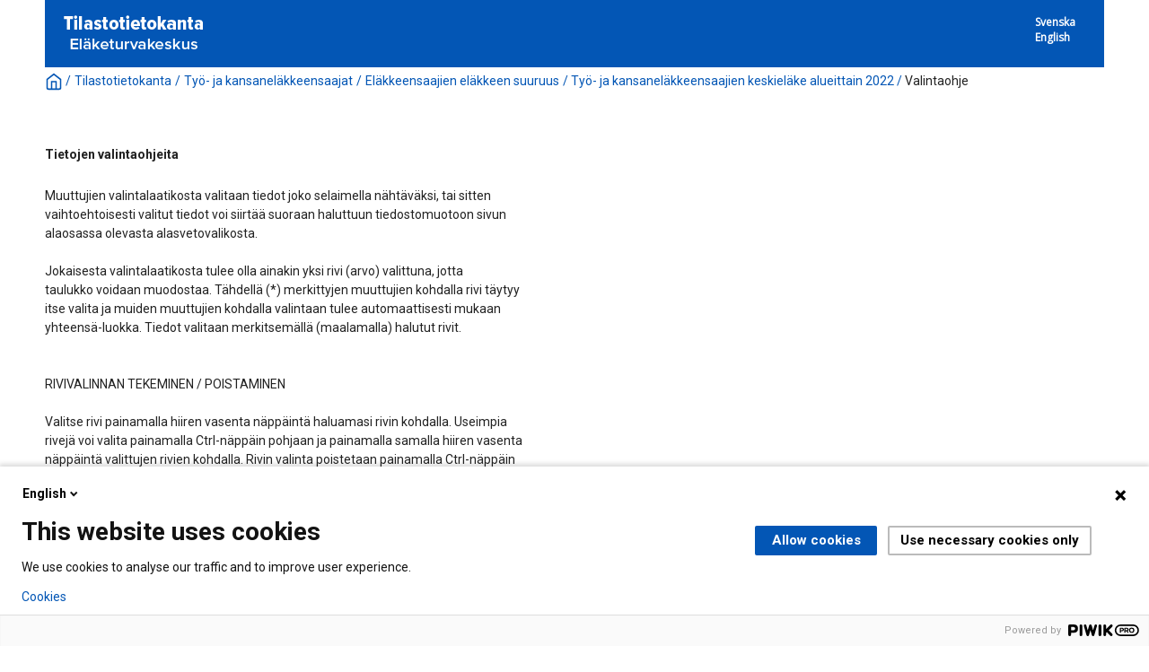

--- FILE ---
content_type: text/html; charset=utf-8
request_url: https://tilastot.etk.fi/pxweb/fi/ETK/ETK__110kaikki_elakkeensaajat__20elakkeensaajien_elake/elsael_82k1_alue2022.px/tips/
body_size: 11290
content:


<!DOCTYPE html>

<html lang="fi">
  <head><meta name="viewport" content="width=device-width,&#32;initial-scale=1" /><title>
	Tilastotietokanta
</title>
    <link href="/Resources/Styles/reset.css?v=21.1.0.29197" rel="stylesheet" type="text/css" media="screen" />
    <link href="/Resources/Styles/main-common.css?v=21.1.0.29197" rel="stylesheet" type="text/css" media="screen" />
    <link href="/Resources/Styles/main-pxweb.css?v=21.1.0.29197" rel="stylesheet" type="text/css" media="screen" />
    <link href="/Resources/Styles/jQuery/redmond/jquery-ui.css?v=21.1.0.29197" rel="stylesheet" type="text/css" media="screen" />
    <link href="/Resources/Styles/jQuery/tablesorter/style.css?v=21.1.0.29197" rel="stylesheet" type="text/css" media="screen" />
    <link href="/Resources/Styles/main-custom.css?v=21.1.0.29197" rel="stylesheet" type="text/css" media="screen" />
    
    <script src="/Resources/Scripts/jquery-3.5.1.min.js?v=21.1.0.29197"></script>
    <script src="/Resources/Scripts/jquery-ui-1.12.1.min.js?v=21.1.0.29197"></script>
    <script src="/Resources/Scripts/pcaxis.web.client.js?v=21.1.0.29197"></script>
    <script src="/Resources/Scripts/pcaxis.web.controls.js?v=21.1.0.29197"></script>
    <script src="/Resources/Scripts/jquery.tablesorter.min.js?v=21.1.0.29197"></script>
    <script src="/Resources/Scripts/jquery.metadata.js?v=21.1.0.29197"></script>
    <script src="/Resources/Scripts/format.20110630-1100.min.js?v=21.1.0.29197"></script>
	<script src="/Resources/Scripts/VaihdaLogo.js" type="text/javascript"></script>

    
<link rel="icon" href="../../../../../../Resources/Images/favicon.ico" type="image/x-icon" /></head>
<body>

<script type="text/javascript">
(function(window, document, dataLayerName, id) {
window[dataLayerName]=window[dataLayerName]||[],window[dataLayerName].push({start:(new Date).getTime(),event:"stg.start"});var scripts=document.getElementsByTagName('script')[0],tags=document.createElement('script');
function stgCreateCookie(a,b,c){var d="";if(c){var e=new Date;e.setTime(e.getTime()+24*c*60*60*1e3),d="; expires="+e.toUTCString()}document.cookie=a+"="+b+d+"; path=/"}
var isStgDebug=(window.location.href.match("stg_debug")||document.cookie.match("stg_debug"))&&!window.location.href.match("stg_disable_debug");stgCreateCookie("stg_debug",isStgDebug?1:"",isStgDebug?14:-1);
var qP=[];dataLayerName!=="dataLayer"&&qP.push("data_layer_name="+dataLayerName),isStgDebug&&qP.push("stg_debug");var qPString=qP.length>0?("?"+qP.join("&")):"";
tags.async=!0,tags.src="https://etk.containers.piwik.pro/"+id+".js"+qPString,scripts.parentNode.insertBefore(tags,scripts);
!function(a,n,i){a[n]=a[n]||{};for(var c=0;c<i.length;c++)!function(i){a[n][i]=a[n][i]||{},a[n][i].api=a[n][i].api||function(){var a=[].slice.call(arguments,0);"string"==typeof a[0]&&window[dataLayerName].push({event:n+"."+i+":"+a[0],parameters:[].slice.call(arguments,1)})}}(i[c])}(window,"ppms",["tm","cm"]);
})(window, document, 'dataLayer', '1a0e5c55-ceac-4f1c-aa01-36f13edd19e4');
</script>

    <div id="pxwebcontent">
    <form method="post" action="./" id="aspnetForm">
<div class="aspNetHidden">
<input type="hidden" name="__EVENTTARGET" id="__EVENTTARGET" value="" />
<input type="hidden" name="__EVENTARGUMENT" id="__EVENTARGUMENT" value="" />
<input type="hidden" name="__VIEWSTATE" id="__VIEWSTATE" value="/[base64]/////wEAAAAAAAAABAEAAAB/[base64]/////[base64]" />
</div>

<script type="text/javascript">
//<![CDATA[
var theForm = document.forms['aspnetForm'];
if (!theForm) {
    theForm = document.aspnetForm;
}
function __doPostBack(eventTarget, eventArgument) {
    if (!theForm.onsubmit || (theForm.onsubmit() != false)) {
        theForm.__EVENTTARGET.value = eventTarget;
        theForm.__EVENTARGUMENT.value = eventArgument;
        theForm.submit();
    }
}
//]]>
</script>


<div class="aspNetHidden">

	<input type="hidden" name="__VIEWSTATEGENERATOR" id="__VIEWSTATEGENERATOR" value="6875277C" />
	<input type="hidden" name="__EVENTVALIDATION" id="__EVENTVALIDATION" value="/wEdAAKtd6IJgNJQSF9Pnbtc5iJEbyRaBr53VB+931b/QR7uAXBrBCybAazAzL+Dt1fDndtXAEgS8YrPRm0lGGFvczdC" />
</div>
        <a id="ctl00_ToTheTopButton" class="top-link&#32;pxweb-btn&#32;negative&#32;hide" href="javascript:__doPostBack(&#39;ctl00$ToTheTopButton&#39;,&#39;&#39;)">
            <svg class="icon-top-link-button" viewBox="0 0 24 24" width="40" height="32" stroke="currentColor" stroke-width="2" fill="none" stroke-linecap="round" stroke-linejoin="round" >
                <circle cx="12" cy="12" r="10"></circle><polyline points="16 12 12 8 8 12"></polyline><line x1="12" y1="16" x2="12" y2="8"></line>
            </svg>Alkuun</a>
        <div id="wrap">
            <header id="header" class="header flex-row flex-wrap justify-space-between">
                <a id="ctl00_SkipToMain" class="screenreader-only&#32;pxweb-link" aria-label="Press&#32;enter&#32;to&#32;go&#32;directly&#32;to&#32;main&#32;content" href="#pxcontent">Jump to main content</a>
                <div class="headerleft flex-row" role="banner">
                        <div class="headerleftVasen"><a id="imgSiteUrl" href="#"><img src="../../../../../../Resources/Images/tilastotietokanta_logo-fin.png" id="ctl00_imgSiteLogo" alt="Tilastotietokanta" class="imgSiteLogo" /></a></div>
                        <div class="headerleftOikea"><span class="siteLogoText"> </span></div>
                </div>
                <div class="headerright">
                    <div class="px-change-lang-div flex-column">
                          <div class="pxweb-link"> <a class="px-change-lang" href="/pxweb/sv/ETK/ETK__110kaikki_elakkeensaajat__20elakkeensaajien_elake/elsael_82k1_alue2022.px/tips/"> <span class="link-text px-change-lang">Svenska</span></a> </div> <div class="pxweb-link"> <a class="px-change-lang" href="/pxweb/en/ETK/ETK__110kaikki_elakkeensaajat__20elakkeensaajien_elake/elsael_82k1_alue2022.px/tips/"> <span class="link-text px-change-lang">English</span></a> </div> 
                    </div>
                </div>
            </header>
            <div id="ctl00_breadcrumb1">
	

<nav id="breadcrumb" aria-label="breadcrumb">
    <a id="ctl00_breadcrumb1_breadcrumb1_lnkHome" href="https://tilastot.etk.fi/pxweb/fi/ETK/"><img id="ctl00_breadcrumb1_breadcrumb1_imgHome" title="Koti" class="breadcrumb_homebutton" src="/WebResource.axd?d=EEF9EEdhOwJj4mDPvhUEg8_34mFB1NV8ZfTMYojK0t9p7jsta9RTRw4WItwWQ19jlWjfgSjdVR1Tb6atdge4_99qlJ62ikq8sktwVOz81aqMlB3xnSJyqYdOtrX3vCtLETRm3yPBZoTe5MxBtZFc1g2&amp;t=637744677600000000" alt="Icon&#32;representing&#32;home" /></a>
    <span id="ctl00_breadcrumb1_breadcrumb1_lblSep1" class="breadcrumb_sep">/</span>
    <a id="ctl00_breadcrumb1_breadcrumb1_lnkDb" class="pxweb-link&#32;breadcrumb_text" href="/pxweb/fi/ETK/">Tilastotietokanta</a>
    <span id="ctl00_breadcrumb1_breadcrumb1_lblSep2" class="breadcrumb_sep">/</span>
    <a id="ctl00_breadcrumb1_breadcrumb1_lnkPath1" class="pxweb-link&#32;breadcrumb_text" href="/pxweb/fi/ETK/ETK__110kaikki_elakkeensaajat/">Työ- ja kansaneläkkeensaajat</a>
    <span id="ctl00_breadcrumb1_breadcrumb1_lblSep3" class="breadcrumb_sep">/</span>
    <a id="ctl00_breadcrumb1_breadcrumb1_lnkPath2" class="pxweb-link&#32;breadcrumb_text" href="/pxweb/fi/ETK/ETK__110kaikki_elakkeensaajat__20elakkeensaajien_elake/">Eläkkeensaajien eläkkeen suuruus</a>
    
    
    
    
    
    


    <span id="ctl00_breadcrumb1_breadcrumb1_lblSepBeforeTable" class="breadcrumb_sep">/</span>
    <a id="ctl00_breadcrumb1_breadcrumb1_lnkTable" class="breadcrumb_text&#32;breadcrumb_tablelink" href="/pxweb/fi/ETK/ETK__110kaikki_elakkeensaajat__20elakkeensaajien_elake/elsael_82k1_alue2022.px/">Työ- ja kansaneläkkeensaajien keskieläke alueittain 2022</a>
    <span id="ctl00_breadcrumb1_breadcrumb1_lblSepBeforeSubPage" class="breadcrumb_sep">/</span>
    <span id="ctl00_breadcrumb1_breadcrumb1_lblSubPage" class="breadcrumb_text_nolink&#32;breadcrumb_subpage">Valintaohje</span>
      
</nav>




</div>
            <h1 id="ctl00_lblH1Title" class="h1title">
	
</h1>
             
             
            <div id="table-title">
                <div id="place-holder-title">
                    
                    
                </div>
            </div>
           
            <main id="place-holder">
                
    <p>
        <span id="ctl00_ContentPlaceHolderMain_lblHeader" class="headingtext">Tietojen valintaohjeita</span>
    </p>
    <br />
    <div id="ctl00_ContentPlaceHolderMain_pnlTips" class="markingTipsText">
	
        <p style='white-space:pre'>Muuttujien valintalaatikosta valitaan tiedot joko selaimella nähtäväksi, tai sitten 
vaihtoehtoisesti valitut tiedot voi siirtää suoraan haluttuun tiedostomuotoon sivun 
alaosassa olevasta alasvetovalikosta.

Jokaisesta valintalaatikosta tulee olla ainakin yksi rivi (arvo) valittuna, jotta 
taulukko voidaan muodostaa. Tähdellä (*) merkittyjen muuttujien kohdalla rivi täytyy 
itse valita ja muiden muuttujien kohdalla valintaan tulee automaattisesti mukaan 
yhteensä-luokka. Tiedot valitaan merkitsemällä (maalamalla) halutut rivit.


RIVIVALINNAN TEKEMINEN / POISTAMINEN

Valitse rivi painamalla hiiren vasenta näppäintä haluamasi rivin kohdalla. Useimpia 
rivejä voi valita painamalla Ctrl-näppäin pohjaan ja painamalla samalla hiiren vasenta 
näppäintä valittujen rivien kohdalla. Rivin valinta poistetaan painamalla Ctrl-näppäin 
pohjaan ja painamalla samalla hiiren vasenta näppäintä valittujen rivien kohdalla. 
Rivivalinnat voi poistaa myös valintalaatikon yläosassa olevasta toisesta vihreästä painikkeesta.


USEIDEN RIVIEN VALITSEMINEN

Valitse useita peräkkäisiä rivejä pitämällä vasenta hiirinäppäintä alhaalla ja maalamalla 
rivit. Vaihtoehtoisesti voit myös merkitä ensimmäisen rivin listassa ja sitten painaa 
Shift-painiketta samalla kun painat nuolinäppäintä alas tai ylös. 

Voit valita ei-peräkkäisiä rivejä pitämällä Ctrl-näppäin pohjassa ja vasemmalla hiirinäppäimellä 
klikkaamalla haluamasi rivit. 


KAIKKIEN RIVIEN VALINTA / POISTAMINEN

Valintalaatikon ensimmäisestä painikkeesta saa valituksi kaikki listan rivit ja valinnan voi 
perua seuraavasta painikkeesta. Kaikki valintalaatikon arvot saa valittua myös klikkaamalla 
ensimmäistä riviä ja sen jälkeen painamalla samanaikaisesti näppäimiä Shift ja End.


TIETYN ARVON (RIVIN) ETSIMINEN

Klikkaa ensimmäistä riviä siinä valintalaatikossa, jossa haluat arvoa etsiä. Paina sen jälkeen 
sitä näppäintä, joka vastaa etsimäsi rivin ensimmäistä merkkiä. Jos et löydä haluamasi riviä, 
toista näppäinpainallusta kunnes löydät haluamasi arvon tai käytä hiirinäppäintä tai hiirtä 
jatkaaksesi etsimistä.


TIETYN ARVON ETSIMINEN ETSI-TOIMINNOLLA

Valintalaatikon lopussa on ETSI-toiminto. ETSI-laatikkoon kirjoitetaan haluttu arvo tai sen osa, 
minkä jälkeen painamalla "Etsi"-painiketta haku käynnistyy. Toiminto hakee myös rivin keskellä 
olevat kaikki vastaavat arvot (myös vastaavat isot ja pienet kirjaimet). Valitsemalla kohdan 
"Rivin alusta", haku rajoittuu vain rivin alkuihin.


VALITUN TAULUKON TOTEUTUS

Kun olet tehnyt muuttujavalinnat valintalaatikosta, klikkaa "Jatka"-painiketta.

Selainnäkymä on rajoitettu noin 1 000 riviin ja 300 sarakkeeseen, mutta valitun taulukon voi 
viedä kokonaisena esimerkiksi xlsx-tiedostoksi Tallenna nimellä -vetovalikon kautta tai sen 
alla olevan xlsx-pikanäppäimen kautta. Excel (xlsx) -valinta on vetovalikon lopussa ja toiminto 
edellyttää xlsx-tiedostomuodon kanssa yhteensopivia sovelluksia.   </p>
    
</div>

            </main>
            
            <footer id="footer">
				<div id="suomi">
					<ul> 	 
						<li><span class="footeritem"><a href=https://www.etk.fi/>Eläketurvakeskus</a></span>|<span class="footeritem">Puhelin 029 411 20</span>|<span class="footeritem"><a href="https://www.etk.fi/wp-content/uploads/2022/01/tilastotietokanta-api-rajapinta-kayttoohje.pdf">API-rajapinnan käyttöohje (pdf)</a></span>|<span class="footeritem"><a href="/Resources/Files/tilastotietokanta-saavutettavuusseloste.html">Saavutettavuusseloste</a></span>|<span class="footeritem"><a href="/Resources/Files/tilastotietokanta-evastekaytannot.html">Evästekäytännöt</a></span></li> 
					</ul> 	 	
				</div>
				<div id="ruotsi">
					<ul> 	 
						<li><span class="footeritem"><a href=https://www.etk.fi/sv/>Pensionsskyddscentralen</a></span>|<span class="footeritem">Tel. 029 411 20</span>|<span class="footeritem"><a href="https://www.etk.fi/wp-content/uploads/2022/01/statistikdatabasen-api-granssnitt-anvisningen.pdf">Bruksanvisning för API-gränssnittet (pdf)</a></span>|<span class="footeritem"><a href="/Resources/Files/tilastotietokanta-saavutettavuusseloste-sve.html">Tillgänglighetsutlåtande</a></span>|<span class="footeritem"><a href="/Resources/Files/tilastotietokanta-evastekaytannot-sve.html">Om cookies</a></span></li>
					</ul> 	 	
				</div>
				<div id="englanti">
					<ul> 	 
						<li><span class="footeritem"><a href=https://www.etk.fi/en/>Finnish Centre for Pensions</a></span>|<span class="footeritem">Tel. +358 29 411 20</span>|<span class="footeritem"><a href="https://www.etk.fi/wp-content/uploads/2022/01/statistical-database-api-interface-instructions.pdf">API instructions (pdf)</a></span>|<span class="footeritem"><a href="/Resources/Files/tilastotietokanta-evastekaytannot-eng.html">Cookies</a></span></li> 
					</ul> 	 	
				</div>		  

                <div class="footerleft">
                    <span id="ctl00_lblFooterText"></span>
                </div>
                <div class="footerright">
                    
  
                </div>
                <div style="clear: both;"> </div>               
            </footer>
        </div>
    </form>
</div>
    <script>
        "use strict";
        // Set a variable for our button element.
        var scrollToTopButton = document.getElementById('ctl00_ToTheTopButton');
        var lastScrollYPos = 0;

        scrollToTopButton.className = "top-link pxweb-btn negative hidden";

        // Let's set up a function that shows our scroll-to-top button if we scroll beyond the height of the initial window.
        var scrollFunc = function scrollFunc(lastScrollYPos) {
            // Get the current scroll value
            var y = window.pageYOffset; // If the scroll value is greater than the window height, let's add a class to the scroll-to-top button to show it!

            if (y > 300 && y < lastScrollYPos) {
                scrollToTopButton.className = "top-link pxweb-btn negative show";
            } else {
                scrollToTopButton.className = "top-link pxweb-btn negative hidden";
                scrollToTopButton.blur();
            }
        };

        window.addEventListener('scroll', function (e) {
            scrollFunc(lastScrollYPos);
            lastScrollYPos = window.scrollY;
        });

        scrollToTopButton.onclick = function (e) {
            e.preventDefault();
            document.documentElement.scrollTop = 0;
        };
</script>
</body>
</html>


